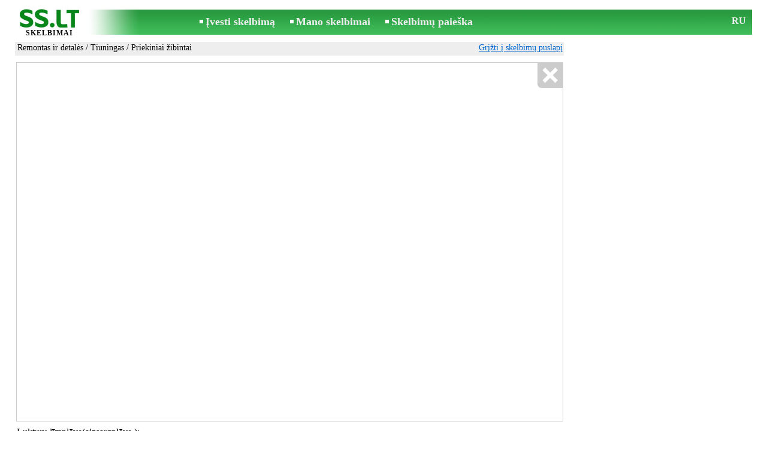

--- FILE ---
content_type: text/html; charset=UTF-8
request_url: https://www.ss.lt/msg/lt/transport/service-centers-and-checkup/tuning/headlights/ahlod.html
body_size: 4833
content:
<!DOCTYPE html>
<HTML lang="lt"><HEAD>
<title>SS.lt Tiuningas - Priekiniai žibintai Lukturu līmplēve(aizsargplēve ):  Caurspīdīga Omniva  SIA - Skelbimai</title>
<meta http-equiv="Content-Type" CONTENT="text/html; charset=UTF-8">
<meta name="viewport" content="user-scalable=1, width=device-width, initial-scale=1.0"/>
<meta name="keywords" content="Skelbimai priekiniai žibintai tiuningas remontas detalės transportas lukturu līmplēve aizsargplēve caurspīdīga nuotrauka kaina">
<meta name="description" content="Skelbimai. Remontas ir detalės - Tiuningas - Priekiniai žibintai, Nuotrauka. Kaina 4 €. Lukturu līmplēve(aizsargplēve ):  Caurspīdīga Omniva  SIA 10.00 18.00 Sestdien:">

<meta http-equiv="imagetoolbar" content="no">

<BASE href="https://www.ss.lt/">
<link href="https://i.ss.lt/w_inc/style.css?v=266" rel="stylesheet" />
<style>html{overflow-y:scroll;}.page_bg{background-image:url('https://i.ss.lt/img/head/skelbimai-ss-lt.jpg' );background-repeat:no-repeat;}@media screen and (min-width:1280px){.page_bg{background-image:url('https://i.ss.lt/img/head/skelbimai-ss-lt-1280.jpg' );}}
</style>
<link rel="shortcut icon" href="/favicon.ico?v=1" type="image/x-icon" />
<link rel="alternate" hreflang="lt" href="https://www.ss.lt/msg/lt/transport/service-centers-and-checkup/tuning/headlights/ahlod.html" /><link rel="alternate" hreflang="ru" href="https://www.ss.lt/msg/ru/transport/service-centers-and-checkup/tuning/headlights/ahlod.html" />
<script src="/w_inc/js/main.lt.ss_lt.js?v=630" type="text/javascript"></script>
<script async type="text/javascript" src="/w_inc/currency.js?v=20260120"></script><script async id="contacts_js" src="/js/lt/2023-06-14/5b24cf34152db203d5c1221037b0f2209492325b818fa3a86066abdbd8e80d74.js?d=eH6WGHGKGC6IsrQyCIco3js7D8JE5PhnyUuSLhQ%2BYBgp%2FrefvZAbI%2FtSc3eRhhgZWMnlCgLPX28iL4g8%2F8OAbvD9TFEBkDz7h9OU30juGC35UTPKKqepJQ8RTZIRe%2FybKwbotrZ57I0%2B1KejTXuTURufwcH18zOdqmoaZ7BOdX8WLKXDjNCQ5Zx%2FK4BqaUF2p%2BfsM2vwtRGkKxc850EM07c0T0Jw30FNSwAJYxkhXVgtyRiGl%2BIfZ3EESbVicLdb15lUe2bhqd1tjfF2xVzXNwA86XkL38cFroPpxDxEIqQ3FCvw2kCGnPMoAu6%2BUmB4ta9RVUdySvujqxZG6ir4ZkafVS3zmQW0bFiwyjL89d8Wvk8Uh1u5veLUgQelv41emDpRQe2U1P8EkiUkFY%2F008dW1bT0jF0CfzgQ6q0kd4H6cShYP2BJZI2Kwax%2FkdQsqhr0WlecEmVucuGBnnsqkA%3D%3D&c=1"></script><script async src="/w_inc/adsbygoogle.js?v=630"></script>
<SCRIPT type="text/javascript">
<!--
LINK_MAIN_HOST = "https://www.ss.lt";var REGION = "";SS_Lang = "4";get_page_zoom();
if(window._cookie){_cookie("LG","lt",365,"www.ss.lt");};var msg_img = ["", "1|860|737"];var IMG_WH="1.5";
MSG_GALLERY_DIR = "gallery/";MSG_GALLERY_PREFIX = "service-centers-and-checkup-tuning-headlights-";
var msg_img_dir = "https://i.ss.lt" + "/images/2023-06-14/18316/VnUKHU1rRA==/service-centers-and-checkup-tuning-headlights-2-";var MAX_NAVI=1;var IMG_SIZE=800;PREF="";
var navi_title = {prev:"Ankstesnis", next:"Kitas", close:"Uždaryti"};
IMG_HOST = 'https://i.ss.lt'; SS_PREF = '';
CURRENCY_ID = DEF_CURRENCY_ID = 2;MSG_CURRENCY_ID = 2;var MSG_PRICE = 4.00;var MSG_PRICE_STR = '';
CALC_PRICE = 4.00;CALC_VALUTA = 'eur'; var mode = 1; var wo = window.opener;return_to_msg="Atgalį skelbimą";
JS_GLOBAL_DATA = {w264:"Jūs patekote apie klaidingą nuorodą<br>arba skelbimas nebegalioja paskelbimo.", w73:"Norėdami pamatyti tel. nr,<br>įveskite kodą nurodyta paveiksliuke:", w214:"Rodyti numerį", w220:"Dėmesio!", w265:"", w80:"Uždaryti"};

-->
</SCRIPT>
</HEAD>
<BODY onLoad="window.defaultStatus='';" bgcolor="#FFFFFF" class="body">

<div align=center class="noprint">
	<div id="main_table" class="page_header page_bg">
		<div z-index="20" id="sslogin"></div>
		<span class="page_header_head_ss"><a href="/lt/" title=""><img class="page_header_logo_ss" src="https://i.ss.lt/img/p.gif" border="0" alt=""></a><h1>SKELBIMAI</h1></span>
		<span class="page_header_menu"><b class="menu_main"><a href="/lt/transport/service-centers-and-checkup/tuning/new/" class="a_menu" title="Įvesti skelbimą">Įvesti skelbimą</a></b>
<b class="menu_main"><a href="/lt/login/" class="a_menu" title="Mano skelbimai">Mano skelbimai</a></b>
<b class="menu_main"><a href="/lt/transport/service-centers-and-checkup/tuning/headlights/search/" class="a_menu" title="Ieškoti skelbimų">Skelbimų paieška</a></b></span>
		<span id="mails_status_menu"></span>
		<span class="menu_lang"><a href="/msg/ru/transport/service-centers-and-checkup/tuning/headlights/ahlod.html" class=a_menu title="По-русски">RU</a></span>
	</div>
</div>
<div align=center>
	<div class="page_header">
		<table border=0 cellpadding=0 cellspacing=0 width="100%"><tr><td>
			<div style="float:left;" class="page_div_main">
			<table id="page_main" border=0 cellpadding=0 cellspacing=0 width="100%"><tr><td valign=top><div class="top_head_msg"><div style="float:left;padding-top:2px;"><h2 class="headtitle"><a href="/lt/transport/service-centers-and-checkup/"  title="Skelbimai Remontas ir detalės">Remontas ir detalės</a> / <a href="/lt/transport/service-centers-and-checkup/tuning/"  title="Skelbimai Tiuningas">Tiuningas</a> / <a href="/lt/transport/service-centers-and-checkup/tuning/headlights/"  title="Skelbimai Priekiniai žibintai">Priekiniai žibintai</a></h2></div><div style="float:right;"><span class="td7 noprint" style="padding-right:2px;" id="msg_back"><a class=a9a href="/lt/transport/service-centers-and-checkup/tuning/headlights/" onclick="event.returnValue=false;back_from_msg('/lt/transport/service-centers-and-checkup/tuning/headlights/');return false;">Grįžti į skelbimų puslapį</a></span></div></div><div id="content_main_div"><center><div id="msg_div_preload" style="display:none;padding-bottom:10px;"></div></center><script type="text/javascript">
					window.onpopstate = function(){_change_photo_by_hash();}
					if( !_change_photo_by_hash() ){big_pic(1,false,"foto1");}
				</script>
<div id="msg_div_msg">
<div style="float:right;margin:0px 0px 20px 20px;" id="content_sys_div_msg"></div>

Lukturu līmplēve(aizsargplēve ):<br />
<br />
Caurspīdīga krāsa. <br />
<br />
Paredzēta plastmasa vai stikla lukturu aplīmēšanai. <br />
<br />
Līmplēves platums 40cm (0.4m)<br />
<br />
Līmplēves garums līdz 10metri. <br />
<br />
Cena norādīta par 1 Metru<br />
<br />
Iespējama Piegāde ar Omniva<br />
<br />
SIA Prohid<br />
Jelgava, Dobeles šoseja 45<br />
Darba laiks:<br />
Darbadienās: 9.00 – 18.00<br />
Sestdien: 10.00 – 15.00<br />
Svētdien: Nestrādājam<br><br><table cellpadding=0 cellspacing=0 border=0 width="100%" class="options_list"><tr><td width="50%" valign=top><table border=0 width="100%" cellpadding=1 cellspacing=0>
				<tr>
					<td
						height=20
						class="ads_opt_name" width=30
						nowrap>
						Darbo dienos:
					</td>
					<td class="ads_opt" id="tdo_1286"
						nowrap>
						Darbo dienos+šeštadienis
					</td>
				</tr>
				<tr>
					<td
						height=20
						class="ads_opt_name" width=30
						nowrap>
						Darbo laikas:
					</td>
					<td class="ads_opt" id="tdo_354"
						nowrap>
						9-18
					</td>
				</tr>
				<tr>
					<td
						height=20
						class="ads_opt_name" width=30
						nowrap>
						Būvimo vieta:
					</td>
					<td class="ads_opt" id="tdo_1284"
						nowrap>
						Jelgava and reg.
					</td>
				</tr></table></td></tr></table><table style="border-top:1px #eee solid;padding-top:5px;margin-top:10px;" cellpadding=1 cellspacing=0 border=0 width="100%">
				<tr>
					<td valign=top
						height=20
						class="ads_opt_name_big" width=30
						nowrap>
						Kaina:
					</td>
					<td class="ads_price" id="tdo_8" valign=top
						nowrap>
						4 €
					</td>
				</tr></table></div>
	<div id="tr_foto" class="ads_photo_label">
		Nuotrauka:<br>
		<div style="display:inline-block;margin-left:-12px;">
	<div class="pic_dv_thumbnail"><a href="https://i.ss.lt/images/2023-06-14/18316/VnUKHU1rRA==/service-centers-and-checkup-tuning-headlights-2-1.800.jpg"  onclick="big_pic(1, event);return false;" ontouchstart="_tstart(event);"  ontouchmove="_tmove(event);" ontouchend="if(_tend(event)){touch=false;this.click();}return false;" title="Remontas ir detalės,  Tiuningas Priekiniai žibintai"><img alt="Remontas ir detalės,  Tiuningas Priekiniai žibintai, kaina 4 €, Nuotrauka" src="https://i.ss.lt/images/2023-06-14/18316/VnUKHU1rRA==/service-centers-and-checkup-tuning-headlights-2-1.t.jpg" class="pic_thumbnail isfoto"></a></div>
</div></div><div id="tr_cont"><table border=0 cellpadding=1 cellspacing=0 width="100%" class="contacts_table"><tr><td class="ads_contacts_name">Vieta:</td><td class="ads_contacts" width="100%">Latvija, Jelgava and reg.</td></tr><tr><td colspan=3><img src="https://i.ss.lt/img/a_lt.gif" width=227 height=29 border=0></td></tr></table></div></div>
<script type="text/javascript">DOC_LOADED = true;</script><script type="text/javascript">show_banner( );
print_phone(PH_1,1);if( PH_c && !pcc_id ){pcc_id=1;eval(PH_c);}
</script></td></tr><tr><td valign=bottom><br><table border=0 cellpadding=1 cellspacing=0 width="100%">
<tr>
	<td colspan=2 class="msg_footer" nowrap><span class="noprint"><img src="https://i.ss.lt/img/m_print.gif" class="msg_footer_img"><a class=a9a href="javascript:;" onclick="window.print();event.returnValue=false;" title="Spausdinti">Spausdinti</a></span></td>
	<td class="msg_footer" align=right></td>
</tr>
<tr>
	<td class="msg_footer" nowrap><span class="noprint"><img src="https://i.ss.lt/img/m_send.gif" class="msg_footer_img"><a class=a9a href="mailto:?body=https%3A%2F%2Fwww.ss.lt%2Fmsg%2Flt%2Ftransport%2Fservice-centers-and-checkup%2Ftuning%2Fheadlights%2Fahlod.html%0D%0A%0D%0A&subject=Skelbimas iš ss.lt"  title="Nusiųsti draugui">Nusiųsti draugui</a></span></td>
	<td rowspan=2 align=center id="add_td"></td>
	<td width=250 class="msg_footer" align=right>Data: 16.01.2024 12:04</td>
</tr><tr class="noprint"><td align=right colspan=4><span id="alert_span"></span></td></tr></table></td></tr></table>
			</div>
			<div style="float:left;"><div id="page_right" class="noprint"><div id="ads_sys_div1"></div><script type="text/javascript">load_script_async( "/w_inc/reklama.php?1403|1|26537|"+Math.random()+"|0|"+escape(document.referrer)+"|1" );</script></div></div>
		</td></tr></table>
		
		<div id="page_footer" class="noprint">Skelbimai © ss.lt 2009&nbsp;|&nbsp;<a class="a1" href="/lt/feedback/">Skelbimų dėjimo klausimai</a> &nbsp;|&nbsp; <a class="a1" href="/lt/rules/">Taisyklės</a> &nbsp;|&nbsp; <a class="a1" href="/lt/api/">Bendradarbiavimo</a>&nbsp;|&nbsp;<a href="/lt/transport/service-centers-and-checkup/tuning/headlights/rss/" class=a1 target="_blank">RSS</a></div>

	</div>
</div>

<script type="text/javascript">
<!--
_scrollup( ["Aukštyn","Atgal"], {
		
		align: "center",
		append: "page_main",
		
		color: "white",
		border: false,
		bgcolor: "rgba(62, 187, 87, 0.6)",
		abgcolor: "#3fbc58",
		bottom: 30
	} );if( window.add_link_to_selection && document.body.addEventListener ){document.body.addEventListener( "copy", add_link_to_selection );}check_ads_back('Uždaryti skelbimas');D.body.onkeydown = msg_key_down;function _abuse(){http_win( 'Pranešti apie pažeidimus', '/lt/abuse/fTgTeF4UAzt4FD4eF0V7flFPLPYGFIbFlIWHFYFfTgQeF4SAzt4ET4eE1pFRloXFgcWF1cXQFYQEgJFQ1UTR1oaQFMXHQIXFlI=.html?r='+escape( document.referrer ), 'abuse');}document.write( '<img src="/counter/msg.php?MTgzMTU5NQ==|26537|'+new Date()+'" width=1 height=1 border=0 style="display:none;">' );window.onscroll=scbnrtop;window.onresize = new Function ( "scbnrtop();" );
load_script_async( "/w_inc/js/msg.count-ss-lt.js?"+new Date() );

-->
</script>
<script async type="text/javascript" src="/w_inc/chk.php?m=Q3pdXGUMYw9FUUlQDgw=&lang=4&db=lt&g=1"></script>

<div style="display:none;">


<script>
(function(i,s,o,g,r,a,m){i['GoogleAnalyticsObject']=r;i[r]=i[r]||function(){
(i[r].q=i[r].q||[]).push(arguments)},i[r].l=1*new Date();a=s.createElement(o),
m=s.getElementsByTagName(o)[0];a.async=1;a.src=g;m.parentNode.insertBefore(a,m)
})(window,document,'script','https://www.google-analytics.com/analytics.js','ga');
ga('create', 'UA-6772378-10', 'ss.lt'); ga('send', 'pageview');
</script>

<!-- europuls.eu START //-->
<div id="_europuls.eu_4570" style="display:inline-block;"></div>
<SCRIPT type="text/javascript">_ps_counter_local(4570);</SCRIPT>
<noscript>
<a href="http://europuls.eu/" target="_blank"><img src="https://hits.europuls.eu/?sid=4570&jsver=0"  width=1 height=1 border=0 alt="Europuls.eu - Catalog of the European Internet resources"></a>
</noscript>
<!-- europuls.eu END //-->

</div></BODY>
</HTML>

--- FILE ---
content_type: application/x-javascript
request_url: https://www.ss.lt/js/lt/2023-06-14/5b24cf34152db203d5c1221037b0f2209492325b818fa3a86066abdbd8e80d74.js?d=eH6WGHGKGC6IsrQyCIco3js7D8JE5PhnyUuSLhQ%2BYBgp%2FrefvZAbI%2FtSc3eRhhgZWMnlCgLPX28iL4g8%2F8OAbvD9TFEBkDz7h9OU30juGC35UTPKKqepJQ8RTZIRe%2FybKwbotrZ57I0%2B1KejTXuTURufwcH18zOdqmoaZ7BOdX8WLKXDjNCQ5Zx%2FK4BqaUF2p%2BfsM2vwtRGkKxc850EM07c0T0Jw30FNSwAJYxkhXVgtyRiGl%2BIfZ3EESbVicLdb15lUe2bhqd1tjfF2xVzXNwA86XkL38cFroPpxDxEIqQ3FCvw2kCGnPMoAu6%2BUmB4ta9RVUdySvujqxZG6ir4ZkafVS3zmQW0bFiwyjL89d8Wvk8Uh1u5veLUgQelv41emDpRQe2U1P8EkiUkFY%2F008dW1bT0jF0CfzgQ6q0kd4H6cShYP2BJZI2Kwax%2FkdQsqhr0WlecEmVucuGBnnsqkA%3D%3D&c=1
body_size: 207
content:
ADS_STAT=[-1,-1,-1,-1,0];
OPEN_STAT_LNK="FFsQFFYaEA==";if( window.try_open_stat_lnk ){try_open_stat_lnk( 'lt' );}else{window.setTimeout("open_stat_lnk( 'lt' );",100);}PH_c = "_show_phone(0);";eval(PH_c);

--- FILE ---
content_type: application/javascript; charset=UTF-8
request_url: https://www.ss.lt/w_inc/js/msg.count-ss-lt.js?Tue%20Jan%2020%202026%2002:58:01%20GMT+0000%20(Coordinated%20Universal%20Time)
body_size: -43
content:
var ss_mc_total = document.getElementById( "ss_mc_total" );
if( ss_mc_total )ss_mc_total.innerHTML = "3849";
